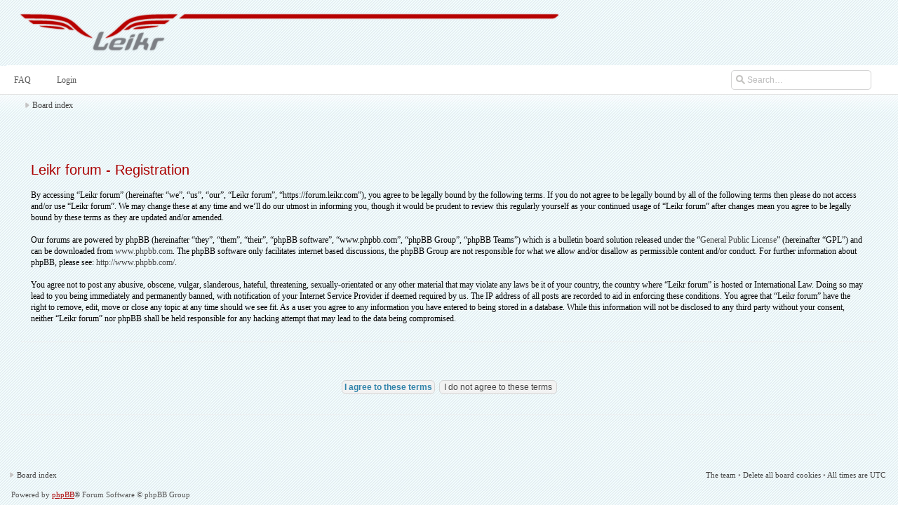

--- FILE ---
content_type: text/html; charset=UTF-8
request_url: https://forum.leikr.com/ucp.php?mode=register&sid=a046730359f7c50a4de50fe8e82e09a0
body_size: 8306
content:
<!DOCTYPE html>
<html dir="ltr" lang="en-gb">
<head>
<meta http-equiv="content-type" content="text/html; charset=UTF-8" />
<meta http-equiv="imagetoolbar" content="no" />
<meta http-equiv="X-UA-Compatible" content="IE=edge,chrome=1" />
<meta name="viewport" content="width=device-width,initial-scale=1,maximum-scale=1,user-scalable=yes">
<meta name="HandheldFriendly" content="true">

<title>Leikr forum &bull; User Control Panel &bull; Register</title>

<link rel="alternate" type="application/atom+xml" title="Feed - Leikr forum" href="https://forum.leikr.com/feed.php" /><link rel="alternate" type="application/atom+xml" title="Feed - New Topics" href="https://forum.leikr.com/feed.php?mode=topics" />

<link href="./style.php?id=2&amp;lang=en&amp;sid=7b10e28b01e2f73f45a48e3db67387b0" rel="stylesheet" type="text/css" />

<!--
   phpBB style name:    Artodia Elegance
   Based on style:      prosilver (this is the default phpBB3 style)
   Prosilver author:    Tom Beddard ( http://www.subBlue.com/ )
   Elegance author:     Vjacheslav Trushkin ( http://www.artodia.com/ )

   NOTE: This page was generated by phpBB, the free open-source bulletin board package.
         The phpBB Group is not responsible for the content of this page and forum. For more information
         about phpBB please visit http://www.phpbb.com
-->

<script type="text/javascript">
// <![CDATA[
	var jump_page = 'Enter the page number you wish to go to:';
	var on_page = '';
	var per_page = '';
	var base_url = '';
	var style_cookie = 'phpBBstyle';
	var style_cookie_settings = '; path=/';
	var onload_functions = new Array();
	var onunload_functions = new Array();

	

	/**
	* Find a member
	*/
	function find_username(url)
	{
		popup(url, 760, 570, '_usersearch');
		return false;
	}

	/**
	* New function for handling multiple calls to window.onload and window.unload by pentapenguin
	*/
	window.onload = function()
	{
		for (var i = 0; i < onload_functions.length; i++)
		{
			eval(onload_functions[i]);
		}
	};

	window.onunload = function()
	{
		for (var i = 0; i < onunload_functions.length; i++)
		{
			eval(onunload_functions[i]);
		}
	};
	
	/*
	    Style specific stuff
    */
	var laSearchMini = 'Search…';
    var imagesetLang = './styles/art_elegance/imageset/en';
// ]]>
</script>
<script type="text/javascript" src="./styles/art_elegance/template/jquery-1.7.1.min.js"></script>
<!--[if lte IE 8]><script type="text/javascript"> var oldIE = true; </script><![endif]-->
<script type="text/javascript" src="./styles/art_elegance/template/style.js"></script>
<script type="text/javascript" src="./styles/art_elegance/template/forum_fn.js"></script>



</head>

<body id="phpbb" class="section-ucp ltr">

<div id="header">
    <a href="./index.php?sid=7b10e28b01e2f73f45a48e3db67387b0" title="Board index" id="logo"><img src="./styles/art_elegance/imageset/logo.png" width="250" height="98" alt="" title="" /></a>
    <h1>Leikr forum</h1>
    <p>A short text to describe your forum</p>
</div>

<div id="page-header" class="container-block">
    
        <div id="search-box">
            <form action="./search.php?sid=7b10e28b01e2f73f45a48e3db67387b0" method="get" id="search">
                <input name="keywords" id="keywords" type="text" maxlength="128" title="Search for keywords" class="inputbox search" value="Search…" />
                <input type="hidden" name="sid" value="7b10e28b01e2f73f45a48e3db67387b0" />

            </form>
        </div>
    

    <div id="nav-header">
        
            <a href="./faq.php?sid=7b10e28b01e2f73f45a48e3db67387b0" title="Frequently Asked Questions"><span></span>FAQ</a> 
        
             <a href="./ucp.php?mode=login&amp;sid=7b10e28b01e2f73f45a48e3db67387b0" title="Login" accesskey="x"><span></span>Login</a> 
        
    </div>
</div>

<div id="page-body" class="container-block">

    <div class="nav-extra">
        
    </div>
    <div class="nav-links">
        <a href="./index.php?sid=7b10e28b01e2f73f45a48e3db67387b0" accesskey="h">Board index</a> 
    </div>

		

	<form method="post" action="./ucp.php?mode=register&amp;sid=7b10e28b01e2f73f45a48e3db67387b0" id="agreement">

	<div class="panel">
		<div class="inner"><span class="corners-top"><span></span></span>
		<div class="content">
			<h2>Leikr forum - Registration</h2>
			<p>By accessing “Leikr forum” (hereinafter “we”, “us”, “our”, “Leikr forum”, “https://forum.leikr.com”), you agree to be legally bound by the following terms. If you do not agree to be legally bound by all of the following terms then please do not access and/or use “Leikr forum”. We may change these at any time and we’ll do our utmost in informing you, though it would be prudent to review this regularly yourself as your continued usage of “Leikr forum” after changes mean you agree to be legally bound by these terms as they are updated and/or amended.<br />
	<br />
	Our forums are powered by phpBB (hereinafter “they”, “them”, “their”, “phpBB software”, “www.phpbb.com”, “phpBB Group”, “phpBB Teams”) which is a bulletin board solution released under the “<a href="http://opensource.org/licenses/gpl-license.php">General Public License</a>” (hereinafter “GPL”) and can be downloaded from <a href="http://www.phpbb.com/">www.phpbb.com</a>. The phpBB software only facilitates internet based discussions, the phpBB Group are not responsible for what we allow and/or disallow as permissible content and/or conduct. For further information about phpBB, please see: <a href="http://www.phpbb.com/">http://www.phpbb.com/</a>.<br />
	<br />
	You agree not to post any abusive, obscene, vulgar, slanderous, hateful, threatening, sexually-orientated or any other material that may violate any laws be it of your country, the country where “Leikr forum” is hosted or International Law. Doing so may lead to you being immediately and permanently banned, with notification of your Internet Service Provider if deemed required by us. The IP address of all posts are recorded to aid in enforcing these conditions. You agree that “Leikr forum” have the right to remove, edit, move or close any topic at any time should we see fit. As a user you agree to any information you have entered to being stored in a database. While this information will not be disclosed to any third party without your consent, neither “Leikr forum” nor phpBB shall be held responsible for any hacking attempt that may lead to the data being compromised.
	</p>
		</div>
		<span class="corners-bottom"><span></span></span></div>
	</div>

	<div class="panel">
		<div class="inner"><span class="corners-top"><span></span></span>
		<fieldset class="submit-buttons">
			
			<input type="submit" name="agreed" id="agreed" value="I agree to these terms" class="button1" />&nbsp;
			<input type="submit" name="not_agreed" value="I do not agree to these terms" class="button2" />
			
			<input type="hidden" name="change_lang" value="" />

			<input type="hidden" name="creation_time" value="1762535711" />
<input type="hidden" name="form_token" value="93a920e5feca9bb54cb66a46d135b0c0de0c35bb" />

		</fieldset>
		<span class="corners-bottom"><span></span></span></div>
	</div>
	</form>

</div>

<div id="footer">

	<div class="nav-links">
        <div class="rightside">
            <a href="./memberlist.php?mode=leaders&amp;sid=7b10e28b01e2f73f45a48e3db67387b0">The team</a> &bull; <a href="./ucp.php?mode=delete_cookies&amp;sid=7b10e28b01e2f73f45a48e3db67387b0">Delete all board cookies</a> &bull; <span class="time">All times are UTC </span>
        </div>
		<a href="./index.php?sid=7b10e28b01e2f73f45a48e3db67387b0" accesskey="h">Board index</a>
        
	</div>

	<div class="copyright">
		<img src="./cron.php?cron_type=tidy_sessions&amp;sid=7b10e28b01e2f73f45a48e3db67387b0" width="1" height="1" alt="cron" />
	    <p class="copy-left">
	        Powered by <a href="http://www.phpbb.com/">phpBB</a>&reg; Forum Software &copy; phpBB Group
	    	
		</p>
<!--
    Please do not remove style author's link below. For updates and support visit http://www.artodia.com/
//-->
		<p class="copy-right">
		    Style designed by <a href="http://www.artodia.com/">Artodia</a>.
        </p>
	</div>
	
</div>

</body>
</html>